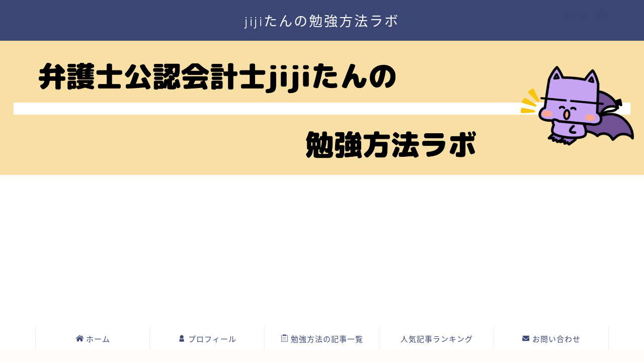

--- FILE ---
content_type: text/html; charset=UTF-8
request_url: https://jijijilijijiji2.com/ranking/
body_size: 13008
content:
<!DOCTYPE html>
<html lang="ja">
<head prefix="og: http://ogp.me/ns# fb: http://ogp.me/ns/fb# article: http://ogp.me/ns/article#">
<meta charset="utf-8">
<meta http-equiv="X-UA-Compatible" content="IE=edge">
<meta name="viewport" content="width=device-width, initial-scale=1">
<!-- ここからOGP -->
<meta property="og:type" content="blog">
<meta property="og:title" content="人気記事ランキング｜jijiたんの勉強方法ラボ"> 
<meta property="og:url" content="https://jijijilijijiji2.com/ranking/"> 
<meta property="og:description" content="すいませんこちら現在準備中です・・・"> 
<meta property="og:image" content="https://jijijilijijiji2.com/wp-content/themes/jin/img/noimg.png">
<meta property="og:site_name" content="jijiたんの勉強方法ラボ">
<meta property="fb:admins" content="">
<meta name="twitter:card" content="summary_large_image">
<meta name="twitter:site" content="@jijijilijijiji">
<!-- ここまでOGP --> 

<meta name="description" itemprop="description" content="すいませんこちら現在準備中です・・・" >

<title>人気記事ランキング｜jijiたんの勉強方法ラボ</title>
<link rel='dns-prefetch' href='//ajax.googleapis.com' />
<link rel='dns-prefetch' href='//cdnjs.cloudflare.com' />
<link rel='dns-prefetch' href='//use.fontawesome.com' />
<link rel='dns-prefetch' href='//s.w.org' />
<link rel="alternate" type="application/rss+xml" title="jijiたんの勉強方法ラボ &raquo; フィード" href="https://jijijilijijiji2.com/feed/" />
<link rel="alternate" type="application/rss+xml" title="jijiたんの勉強方法ラボ &raquo; コメントフィード" href="https://jijijilijijiji2.com/comments/feed/" />
		<script type="text/javascript">
			window._wpemojiSettings = {"baseUrl":"https:\/\/s.w.org\/images\/core\/emoji\/12.0.0-1\/72x72\/","ext":".png","svgUrl":"https:\/\/s.w.org\/images\/core\/emoji\/12.0.0-1\/svg\/","svgExt":".svg","source":{"concatemoji":"https:\/\/jijijilijijiji2.com\/wp-includes\/js\/wp-emoji-release.min.js?ver=5.4.18"}};
			/*! This file is auto-generated */
			!function(e,a,t){var n,r,o,i=a.createElement("canvas"),p=i.getContext&&i.getContext("2d");function s(e,t){var a=String.fromCharCode;p.clearRect(0,0,i.width,i.height),p.fillText(a.apply(this,e),0,0);e=i.toDataURL();return p.clearRect(0,0,i.width,i.height),p.fillText(a.apply(this,t),0,0),e===i.toDataURL()}function c(e){var t=a.createElement("script");t.src=e,t.defer=t.type="text/javascript",a.getElementsByTagName("head")[0].appendChild(t)}for(o=Array("flag","emoji"),t.supports={everything:!0,everythingExceptFlag:!0},r=0;r<o.length;r++)t.supports[o[r]]=function(e){if(!p||!p.fillText)return!1;switch(p.textBaseline="top",p.font="600 32px Arial",e){case"flag":return s([127987,65039,8205,9895,65039],[127987,65039,8203,9895,65039])?!1:!s([55356,56826,55356,56819],[55356,56826,8203,55356,56819])&&!s([55356,57332,56128,56423,56128,56418,56128,56421,56128,56430,56128,56423,56128,56447],[55356,57332,8203,56128,56423,8203,56128,56418,8203,56128,56421,8203,56128,56430,8203,56128,56423,8203,56128,56447]);case"emoji":return!s([55357,56424,55356,57342,8205,55358,56605,8205,55357,56424,55356,57340],[55357,56424,55356,57342,8203,55358,56605,8203,55357,56424,55356,57340])}return!1}(o[r]),t.supports.everything=t.supports.everything&&t.supports[o[r]],"flag"!==o[r]&&(t.supports.everythingExceptFlag=t.supports.everythingExceptFlag&&t.supports[o[r]]);t.supports.everythingExceptFlag=t.supports.everythingExceptFlag&&!t.supports.flag,t.DOMReady=!1,t.readyCallback=function(){t.DOMReady=!0},t.supports.everything||(n=function(){t.readyCallback()},a.addEventListener?(a.addEventListener("DOMContentLoaded",n,!1),e.addEventListener("load",n,!1)):(e.attachEvent("onload",n),a.attachEvent("onreadystatechange",function(){"complete"===a.readyState&&t.readyCallback()})),(n=t.source||{}).concatemoji?c(n.concatemoji):n.wpemoji&&n.twemoji&&(c(n.twemoji),c(n.wpemoji)))}(window,document,window._wpemojiSettings);
		</script>
		<style type="text/css">
img.wp-smiley,
img.emoji {
	display: inline !important;
	border: none !important;
	box-shadow: none !important;
	height: 1em !important;
	width: 1em !important;
	margin: 0 .07em !important;
	vertical-align: -0.1em !important;
	background: none !important;
	padding: 0 !important;
}
</style>
	<link rel='stylesheet' id='rtoc_style-css'  href='https://jijijilijijiji2.com/wp-content/plugins/rich-table-of-content/css/rtoc_style.css?ver=5.4.18' type='text/css' media='all' />
<link rel='stylesheet' id='wp-block-library-css'  href='https://jijijilijijiji2.com/wp-includes/css/dist/block-library/style.min.css?ver=5.4.18' type='text/css' media='all' />
<link rel='stylesheet' id='contact-form-7-css'  href='https://jijijilijijiji2.com/wp-content/plugins/contact-form-7/includes/css/styles.css?ver=5.1.7' type='text/css' media='all' />
<link rel='stylesheet' id='theme-style-css'  href='https://jijijilijijiji2.com/wp-content/themes/jin/style.css?ver=5.4.18' type='text/css' media='all' />
<link rel='stylesheet' id='fontawesome-style-css'  href='https://use.fontawesome.com/releases/v5.6.3/css/all.css?ver=5.4.18' type='text/css' media='all' />
<link rel='stylesheet' id='swiper-style-css'  href='https://cdnjs.cloudflare.com/ajax/libs/Swiper/4.0.7/css/swiper.min.css?ver=5.4.18' type='text/css' media='all' />
<link rel='https://api.w.org/' href='https://jijijilijijiji2.com/wp-json/' />
<link rel="canonical" href="https://jijijilijijiji2.com/ranking/" />
<link rel='shortlink' href='https://jijijilijijiji2.com/?p=68' />
<link rel="alternate" type="application/json+oembed" href="https://jijijilijijiji2.com/wp-json/oembed/1.0/embed?url=https%3A%2F%2Fjijijilijijiji2.com%2Franking%2F" />
<link rel="alternate" type="text/xml+oembed" href="https://jijijilijijiji2.com/wp-json/oembed/1.0/embed?url=https%3A%2F%2Fjijijilijijiji2.com%2Franking%2F&#038;format=xml" />
<meta name="generator" content="Site Kit by Google 1.8.1" />	<style type="text/css">
		#wrapper{
							background-color: #fffdf9;
				background-image: url();
					}
		.related-entry-headline-text span:before,
		#comment-title span:before,
		#reply-title span:before{
			background-color: #3b4675;
			border-color: #3b4675!important;
		}
		
		#breadcrumb:after,
		#page-top a{	
			background-color: #3b4675;
		}
				footer{
			background-color: #3b4675;
		}
		.footer-inner a,
		#copyright,
		#copyright-center{
			border-color: #fff!important;
			color: #fff!important;
		}
		#footer-widget-area
		{
			border-color: #fff!important;
		}
				.page-top-footer a{
			color: #3b4675!important;
		}
				#breadcrumb ul li,
		#breadcrumb ul li a{
			color: #3b4675!important;
		}
		
		body,
		a,
		a:link,
		a:visited,
		.my-profile,
		.widgettitle,
		.tabBtn-mag label{
			color: #686357;
		}
		a:hover{
			color: #ffcd44;
		}
						.widget_nav_menu ul > li > a:before,
		.widget_categories ul > li > a:before,
		.widget_pages ul > li > a:before,
		.widget_recent_entries ul > li > a:before,
		.widget_archive ul > li > a:before,
		.widget_archive form:after,
		.widget_categories form:after,
		.widget_nav_menu ul > li > ul.sub-menu > li > a:before,
		.widget_categories ul > li > .children > li > a:before,
		.widget_pages ul > li > .children > li > a:before,
		.widget_nav_menu ul > li > ul.sub-menu > li > ul.sub-menu li > a:before,
		.widget_categories ul > li > .children > li > .children li > a:before,
		.widget_pages ul > li > .children > li > .children li > a:before{
			color: #3b4675;
		}
		.widget_nav_menu ul .sub-menu .sub-menu li a:before{
			background-color: #686357!important;
		}
		footer .footer-widget,
		footer .footer-widget a,
		footer .footer-widget ul li,
		.footer-widget.widget_nav_menu ul > li > a:before,
		.footer-widget.widget_categories ul > li > a:before,
		.footer-widget.widget_recent_entries ul > li > a:before,
		.footer-widget.widget_pages ul > li > a:before,
		.footer-widget.widget_archive ul > li > a:before,
		footer .widget_tag_cloud .tagcloud a:before{
			color: #fff!important;
			border-color: #fff!important;
		}
		footer .footer-widget .widgettitle{
			color: #fff!important;
			border-color: #ffcd44!important;
		}
		footer .widget_nav_menu ul .children .children li a:before,
		footer .widget_categories ul .children .children li a:before,
		footer .widget_nav_menu ul .sub-menu .sub-menu li a:before{
			background-color: #fff!important;
		}
		#drawernav a:hover,
		.post-list-title,
		#prev-next p,
		#toc_container .toc_list li a{
			color: #686357!important;
		}
		
		#header-box{
			background-color: #3b4675;
		}
						@media (min-width: 768px) {
		#header-box .header-box10-bg:before,
		#header-box .header-box11-bg:before{
			border-radius: 2px;
		}
		}
										@media (min-width: 768px) {
			.top-image-meta{
				margin-top: calc(0px - 30px);
			}
		}
		@media (min-width: 1200px) {
			.top-image-meta{
				margin-top: calc(0px);
			}
		}
				.pickup-contents:before{
			background-color: #3b4675!important;
		}
		
		.main-image-text{
			color: #3b4675;
		}
		.main-image-text-sub{
			color: #686357;
		}
		
						#site-info{
			padding-top: 20px!important;
			padding-bottom: 20px!important;
		}
				
		#site-info span a{
			color: #ffffff!important;
		}
		
				#headmenu .headsns .line a svg{
			fill: #3b4675!important;
		}
		#headmenu .headsns a,
		#headmenu{
			color: #3b4675!important;
			border-color:#3b4675!important;
		}
						.profile-follow .line-sns a svg{
			fill: #3b4675!important;
		}
		.profile-follow .line-sns a:hover svg{
			fill: #ffcd44!important;
		}
		.profile-follow a{
			color: #3b4675!important;
			border-color:#3b4675!important;
		}
		.profile-follow a:hover,
		#headmenu .headsns a:hover{
			color:#ffcd44!important;
			border-color:#ffcd44!important;
		}
				.search-box:hover{
			color:#ffcd44!important;
			border-color:#ffcd44!important;
		}
				#header #headmenu .headsns .line a:hover svg{
			fill:#ffcd44!important;
		}
		.cps-icon-bar,
		#navtoggle:checked + .sp-menu-open .cps-icon-bar{
			background-color: #ffffff;
		}
		#nav-container{
			background-color: #ffffff;
		}
		.menu-box .menu-item svg{
			fill:#3b4675;
		}
		#drawernav ul.menu-box > li > a,
		#drawernav2 ul.menu-box > li > a,
		#drawernav3 ul.menu-box > li > a,
		#drawernav4 ul.menu-box > li > a,
		#drawernav5 ul.menu-box > li > a,
		#drawernav ul.menu-box > li.menu-item-has-children:after,
		#drawernav2 ul.menu-box > li.menu-item-has-children:after,
		#drawernav3 ul.menu-box > li.menu-item-has-children:after,
		#drawernav4 ul.menu-box > li.menu-item-has-children:after,
		#drawernav5 ul.menu-box > li.menu-item-has-children:after{
			color: #3b4675!important;
		}
		#drawernav ul.menu-box li a,
		#drawernav2 ul.menu-box li a,
		#drawernav3 ul.menu-box li a,
		#drawernav4 ul.menu-box li a,
		#drawernav5 ul.menu-box li a{
			font-size: 15px!important;
		}
		#drawernav3 ul.menu-box > li{
			color: #686357!important;
		}
		#drawernav4 .menu-box > .menu-item > a:after,
		#drawernav3 .menu-box > .menu-item > a:after,
		#drawernav .menu-box > .menu-item > a:after{
			background-color: #3b4675!important;
		}
		#drawernav2 .menu-box > .menu-item:hover,
		#drawernav5 .menu-box > .menu-item:hover{
			border-top-color: #3b4675!important;
		}
				.cps-info-bar a{
			background-color: #ffcd44!important;
		}
				@media (min-width: 768px) {
			.post-list-mag .post-list-item:not(:nth-child(2n)){
				margin-right: 2.6%;
			}
		}
				@media (min-width: 768px) {
			#tab-1:checked ~ .tabBtn-mag li [for="tab-1"]:after,
			#tab-2:checked ~ .tabBtn-mag li [for="tab-2"]:after,
			#tab-3:checked ~ .tabBtn-mag li [for="tab-3"]:after,
			#tab-4:checked ~ .tabBtn-mag li [for="tab-4"]:after{
				border-top-color: #3b4675!important;
			}
			.tabBtn-mag label{
				border-bottom-color: #3b4675!important;
			}
		}
		#tab-1:checked ~ .tabBtn-mag li [for="tab-1"],
		#tab-2:checked ~ .tabBtn-mag li [for="tab-2"],
		#tab-3:checked ~ .tabBtn-mag li [for="tab-3"],
		#tab-4:checked ~ .tabBtn-mag li [for="tab-4"],
		#prev-next a.next:after,
		#prev-next a.prev:after,
		.more-cat-button a:hover span:before{
			background-color: #3b4675!important;
		}
		

		.swiper-slide .post-list-cat,
		.post-list-mag .post-list-cat,
		.post-list-mag3col .post-list-cat,
		.post-list-mag-sp1col .post-list-cat,
		.swiper-pagination-bullet-active,
		.pickup-cat,
		.post-list .post-list-cat,
		#breadcrumb .bcHome a:hover span:before,
		.popular-item:nth-child(1) .pop-num,
		.popular-item:nth-child(2) .pop-num,
		.popular-item:nth-child(3) .pop-num{
			background-color: #ffcd44!important;
		}
		.sidebar-btn a,
		.profile-sns-menu{
			background-color: #ffcd44!important;
		}
		.sp-sns-menu a,
		.pickup-contents-box a:hover .pickup-title{
			border-color: #3b4675!important;
			color: #3b4675!important;
		}
				.pro-line svg{
			fill: #3b4675!important;
		}
		.cps-post-cat a,
		.meta-cat,
		.popular-cat{
			background-color: #ffcd44!important;
			border-color: #ffcd44!important;
		}
		.tagicon,
		.tag-box a,
		#toc_container .toc_list > li,
		#toc_container .toc_title{
			color: #3b4675!important;
		}
		.widget_tag_cloud a::before{
			color: #686357!important;
		}
		.tag-box a,
		#toc_container:before{
			border-color: #3b4675!important;
		}
		.cps-post-cat a:hover{
			color: #ffcd44!important;
		}
		.pagination li:not([class*="current"]) a:hover,
		.widget_tag_cloud a:hover{
			background-color: #3b4675!important;
		}
		.pagination li:not([class*="current"]) a:hover{
			opacity: 0.5!important;
		}
		.pagination li.current a{
			background-color: #3b4675!important;
			border-color: #3b4675!important;
		}
		.nextpage a:hover span {
			color: #3b4675!important;
			border-color: #3b4675!important;
		}
		.cta-content:before{
			background-color: #f4f3d7!important;
		}
		.cta-text,
		.info-title{
			color: #000000!important;
		}
		#footer-widget-area.footer_style1 .widgettitle{
			border-color: #ffcd44!important;
		}
		.sidebar_style1 .widgettitle,
		.sidebar_style5 .widgettitle{
			border-color: #3b4675!important;
		}
		.sidebar_style2 .widgettitle,
		.sidebar_style4 .widgettitle,
		.sidebar_style6 .widgettitle,
		#home-bottom-widget .widgettitle,
		#home-top-widget .widgettitle,
		#post-bottom-widget .widgettitle,
		#post-top-widget .widgettitle{
			background-color: #3b4675!important;
		}
		#home-bottom-widget .widget_search .search-box input[type="submit"],
		#home-top-widget .widget_search .search-box input[type="submit"],
		#post-bottom-widget .widget_search .search-box input[type="submit"],
		#post-top-widget .widget_search .search-box input[type="submit"]{
			background-color: #ffcd44!important;
		}
		
		.tn-logo-size{
			font-size: 200%!important;
		}
		@media (min-width: 768px) {
		.tn-logo-size img{
			width: calc(200%*2.2)!important;
		}
		}
		@media (min-width: 1200px) {
		.tn-logo-size img{
			width: 200%!important;
		}
		}
		.sp-logo-size{
			font-size: 120%!important;
		}
		.sp-logo-size img{
			width: 120%!important;
		}
				.cps-post-main ul > li:before,
		.cps-post-main ol > li:before{
			background-color: #ffcd44!important;
		}
		.profile-card .profile-title{
			background-color: #3b4675!important;
		}
		.profile-card{
			border-color: #3b4675!important;
		}
		.cps-post-main a{
			color:#61ad91;
		}
		.cps-post-main .marker{
			background: -webkit-linear-gradient( transparent 60%, #c8edf7 0% ) ;
			background: linear-gradient( transparent 60%, #c8edf7 0% ) ;
		}
		.cps-post-main .marker2{
			background: -webkit-linear-gradient( transparent 60%, #f4f122 0% ) ;
			background: linear-gradient( transparent 60%, #f4f122 0% ) ;
		}
		
		
		.simple-box1{
			border-color:#3b4675!important;
		}
		.simple-box2{
			border-color:#f2bf7d!important;
		}
		.simple-box3{
			border-color:#b5e28a!important;
		}
		.simple-box4{
			border-color:#7badd8!important;
		}
		.simple-box4:before{
			background-color: #7badd8;
		}
		.simple-box5{
			border-color:#e896c7!important;
		}
		.simple-box5:before{
			background-color: #e896c7;
		}
		.simple-box6{
			background-color:#fffdef!important;
		}
		.simple-box7{
			border-color:#def1f9!important;
		}
		.simple-box7:before{
			background-color:#def1f9!important;
		}
		.simple-box8{
			border-color:#96ddc1!important;
		}
		.simple-box8:before{
			background-color:#96ddc1!important;
		}
		.simple-box9:before{
			background-color:#e1c0e8!important;
		}
				.simple-box9:after{
			border-color:#e1c0e8 #e1c0e8 #fff #fff!important;
		}
				
		.kaisetsu-box1:before,
		.kaisetsu-box1-title{
			background-color:#ffb49e!important;
		}
		.kaisetsu-box2{
			border-color:#3b4675!important;
		}
		.kaisetsu-box2-title{
			background-color:#3b4675!important;
		}
		.kaisetsu-box4{
			border-color:#ea91a9!important;
		}
		.kaisetsu-box4-title{
			background-color:#ea91a9!important;
		}
		.kaisetsu-box5:before{
			background-color:#57b3ba!important;
		}
		.kaisetsu-box5-title{
			background-color:#57b3ba!important;
		}
		
		.concept-box1{
			border-color:#85db8f!important;
		}
		.concept-box1:after{
			background-color:#85db8f!important;
		}
		.concept-box1:before{
			content:"ポイント"!important;
			color:#85db8f!important;
		}
		.concept-box2{
			border-color:#f7cf6a!important;
		}
		.concept-box2:after{
			background-color:#f7cf6a!important;
		}
		.concept-box2:before{
			content:"注意点"!important;
			color:#f7cf6a!important;
		}
		.concept-box3{
			border-color:#86cee8!important;
		}
		.concept-box3:after{
			background-color:#86cee8!important;
		}
		.concept-box3:before{
			content:"良い例"!important;
			color:#86cee8!important;
		}
		.concept-box4{
			border-color:#ed8989!important;
		}
		.concept-box4:after{
			background-color:#ed8989!important;
		}
		.concept-box4:before{
			content:"悪い例"!important;
			color:#ed8989!important;
		}
		.concept-box5{
			border-color:#9e9e9e!important;
		}
		.concept-box5:after{
			background-color:#9e9e9e!important;
		}
		.concept-box5:before{
			content:"参考"!important;
			color:#9e9e9e!important;
		}
		.concept-box6{
			border-color:#8eaced!important;
		}
		.concept-box6:after{
			background-color:#8eaced!important;
		}
		.concept-box6:before{
			content:"メモ"!important;
			color:#8eaced!important;
		}
		
		.innerlink-box1,
		.blog-card{
			border-color:#ffcd44!important;
		}
		.innerlink-box1-title{
			background-color:#ffcd44!important;
			border-color:#ffcd44!important;
		}
		.innerlink-box1:before,
		.blog-card-hl-box{
			background-color:#ffcd44!important;
		}
				
		.jin-ac-box01-title::after{
			color: #3b4675;
		}
		
		.color-button01 a,
		.color-button01 a:hover,
		.color-button01:before{
			background-color: #3b4675!important;
		}
		.top-image-btn-color a,
		.top-image-btn-color a:hover,
		.top-image-btn-color:before{
			background-color: #ffcd44!important;
		}
		.color-button02 a,
		.color-button02 a:hover,
		.color-button02:before{
			background-color: #ffcd44!important;
		}
		
		.color-button01-big a,
		.color-button01-big a:hover,
		.color-button01-big:before{
			background-color: #ffcd44!important;
		}
		.color-button01-big a,
		.color-button01-big:before{
			border-radius: 50px!important;
		}
		.color-button01-big a{
			padding-top: 20px!important;
			padding-bottom: 20px!important;
		}
		
		.color-button02-big a,
		.color-button02-big a:hover,
		.color-button02-big:before{
			background-color: #495175!important;
		}
		.color-button02-big a,
		.color-button02-big:before{
			border-radius: 40px!important;
		}
		.color-button02-big a{
			padding-top: 20px!important;
			padding-bottom: 20px!important;
		}
				.color-button01-big{
			width: 75%!important;
		}
		.color-button02-big{
			width: 75%!important;
		}
				
		
					.top-image-btn-color:before,
			.color-button01:before,
			.color-button02:before,
			.color-button01-big:before,
			.color-button02-big:before{
				bottom: -1px;
				left: -1px;
				width: 100%;
				height: 100%;
				border-radius: 6px;
				box-shadow: 0px 1px 5px 0px rgba(0, 0, 0, 0.25);
				-webkit-transition: all .4s;
				transition: all .4s;
			}
			.top-image-btn-color a:hover,
			.color-button01 a:hover,
			.color-button02 a:hover,
			.color-button01-big a:hover,
			.color-button02-big a:hover{
				-webkit-transform: translateY(2px);
				transform: translateY(2px);
				-webkit-filter: brightness(0.95);
				 filter: brightness(0.95);
			}
			.top-image-btn-color:hover:before,
			.color-button01:hover:before,
			.color-button02:hover:before,
			.color-button01-big:hover:before,
			.color-button02-big:hover:before{
				-webkit-transform: translateY(2px);
				transform: translateY(2px);
				box-shadow: none!important;
			}
				
		.h2-style01 h2,
		.h2-style02 h2:before,
		.h2-style03 h2,
		.h2-style04 h2:before,
		.h2-style05 h2,
		.h2-style07 h2:before,
		.h2-style07 h2:after,
		.h3-style03 h3:before,
		.h3-style02 h3:before,
		.h3-style05 h3:before,
		.h3-style07 h3:before,
		.h2-style08 h2:after,
		.h2-style10 h2:before,
		.h2-style10 h2:after,
		.h3-style02 h3:after,
		.h4-style02 h4:before{
			background-color: #3b4675!important;
		}
		.h3-style01 h3,
		.h3-style04 h3,
		.h3-style05 h3,
		.h3-style06 h3,
		.h4-style01 h4,
		.h2-style02 h2,
		.h2-style08 h2,
		.h2-style08 h2:before,
		.h2-style09 h2,
		.h4-style03 h4{
			border-color: #3b4675!important;
		}
		.h2-style05 h2:before{
			border-top-color: #3b4675!important;
		}
		.h2-style06 h2:before,
		.sidebar_style3 .widgettitle:after{
			background-image: linear-gradient(
				-45deg,
				transparent 25%,
				#3b4675 25%,
				#3b4675 50%,
				transparent 50%,
				transparent 75%,
				#3b4675 75%,
				#3b4675			);
		}
				.jin-h2-icons.h2-style02 h2 .jic:before,
		.jin-h2-icons.h2-style04 h2 .jic:before,
		.jin-h2-icons.h2-style06 h2 .jic:before,
		.jin-h2-icons.h2-style07 h2 .jic:before,
		.jin-h2-icons.h2-style08 h2 .jic:before,
		.jin-h2-icons.h2-style09 h2 .jic:before,
		.jin-h2-icons.h2-style10 h2 .jic:before,
		.jin-h3-icons.h3-style01 h3 .jic:before,
		.jin-h3-icons.h3-style02 h3 .jic:before,
		.jin-h3-icons.h3-style03 h3 .jic:before,
		.jin-h3-icons.h3-style04 h3 .jic:before,
		.jin-h3-icons.h3-style05 h3 .jic:before,
		.jin-h3-icons.h3-style06 h3 .jic:before,
		.jin-h3-icons.h3-style07 h3 .jic:before,
		.jin-h4-icons.h4-style01 h4 .jic:before,
		.jin-h4-icons.h4-style02 h4 .jic:before,
		.jin-h4-icons.h4-style03 h4 .jic:before,
		.jin-h4-icons.h4-style04 h4 .jic:before{
			color:#3b4675;
		}
		
		@media all and (-ms-high-contrast:none){
			*::-ms-backdrop, .color-button01:before,
			.color-button02:before,
			.color-button01-big:before,
			.color-button02-big:before{
				background-color: #595857!important;
			}
		}
		
		.jin-lp-h2 h2,
		.jin-lp-h2 h2{
			background-color: transparent!important;
			border-color: transparent!important;
			color: #686357!important;
		}
		.jincolumn-h3style2{
			border-color:#3b4675!important;
		}
		.jinlph2-style1 h2:first-letter{
			color:#3b4675!important;
		}
		.jinlph2-style2 h2,
		.jinlph2-style3 h2{
			border-color:#3b4675!important;
		}
		.jin-photo-title .jin-fusen1-down,
		.jin-photo-title .jin-fusen1-even,
		.jin-photo-title .jin-fusen1-up{
			border-left-color:#3b4675;
		}
		.jin-photo-title .jin-fusen2,
		.jin-photo-title .jin-fusen3{
			background-color:#3b4675;
		}
		.jin-photo-title .jin-fusen2:before,
		.jin-photo-title .jin-fusen3:before {
			border-top-color: #3b4675;
		}
		
		
	</style>
<script async src="//pagead2.googlesyndication.com/pagead/js/adsbygoogle.js"></script> <script>
(adsbygoogle = window.adsbygoogle || []).push({
google_ad_client: "ca-pub-7413868635879779",
enable_page_level_ads: true,
tag_partner: "site_kit"
});
</script>
			<style type="text/css">
		/*<!--  -->*/
		.rtoc-mokuji-content{
			background-color: #ffffff;
		}
		.rtoc-mokuji-content.frame1{
			border: 1px solid #3b4675;
		}
		.rtoc-mokuji-content #rtoc-mokuji-title{
			color:#3b4675;
		}
		.rtoc-mokuji-content .rtoc-mokuji li > a{
			color: #333333;
		}
		.rtoc-mokuji-content .mokuji_ul.level-1 > .rtoc-item::before{
			background-color:#3b4675!important;
		}
		.rtoc-mokuji-content .mokuji_ul.level-2 > .rtoc-item::before{
			background-color:#3b4675!important;
		}
		.rtoc-mokuji-content.frame2::before,.rtoc-mokuji-content.frame3,.rtoc-mokuji-content.frame4,.rtoc-mokuji-content.frame5{
			border-color:#3b4675;
		}
		.rtoc-mokuji-content.frame5::before,.rtoc-mokuji-content.frame5::after{
			background-color:#3b4675;
		}
		.cls-1,.cls-2{
    		stroke:#3b4675;
    	}
    	.rtoc-mokuji-content .decimal_ol.level-2 > .rtoc-item::before,.rtoc-mokuji-content .mokuji_ol > .rtoc-item::before{
    		color: #3b4675;
    	}
    	.rtoc-mokuji-content .decimal_ol > .rtoc-item::after{
    		background-color: #3b4675;
    	}
    	.rtoc-mokuji-content .decimal_ol > .rtoc-item::before{
    		color: #3b4675;
    	}

    	/*６*/
    	#rtoc-mokuji-wrapper.addon6 #rtoc-mokuji-title span .cls-1,#rtoc-mokuji-wrapper.addon6 #rtoc-mokuji-title span .cls-2{
    		stroke: #3b4675!important;
    	}
    	#rtoc-mokuji-wrapper.addon6 .rtoc-mokuji.level-1 > .rtoc-item{
    		border-color: #3b4675;
    	}
    	#rtoc-mokuji-wrapper.addon6 .rtoc-mokuji.level-1 .rtoc-mokuji.level-2{
    		border-color: #3b4675    	}
    	/*7*/
    	#rtoc-mokuji-wrapper.addon7 .rtoc-mokuji.level-1 .rtoc-chapter .rtoc-chapter-text{
    		color: #3b4675;
    	}
    	#rtoc-mokuji-wrapper.addon7 .rtoc-mokuji.level-1 > .rtoc-item::before{
    		background-color: #3b4675!important;
    	}
    	#rtoc-mokuji-wrapper.addon7 .rtoc-mokuji.level-1 > .rtoc-item .rtoc-mokuji.level-2{
    		border-color: #3b4675;
    	}
    	#rtoc_return a::before{
    		background-image: url(https://jijijilijijiji2.com/wp-content/plugins/rich-table-of-content/include/../img/rtoc_return.png);
    	}

    	#rtoc_return a{
    		background-color: #3b4675!important;
    	}
    }
	</style>
	            <style type="text/css">
                .rtoc-mokuji-content #rtoc-mokuji-title{
                    color: #3b4675;
                }
                .rtoc-mokuji-content.frame2::before, .rtoc-mokuji-content.frame3, .rtoc-mokuji-content.frame4, .rtoc-mokuji-content.frame5{
                    border-color: #3b4675;
                }
                .rtoc-mokuji-content .decimal_ol > .rtoc-item::before,.rtoc-mokuji-content .decimal_ol.level-2 > .rtoc-item::before, .rtoc-mokuji-content .mokuji_ol > .rtoc-item::before{
                    color: #3b4675;
                }
                .rtoc-mokuji-content .decimal_ol > .rtoc-item::after,.rtoc-mokuji-content .decimal_ol > .rtoc-item::after,.rtoc-mokuji-content .mokuji_ul.level-1 > .rtoc-item::before,.rtoc-mokuji-content .mokuji_ul.level-2 > .rtoc-item::before{
                    background-color: #3b4675!important;
                }
            </style>
            <link rel="icon" href="https://jijijilijijiji2.com/wp-content/uploads/2020/04/cropped-00　小さいアイコン-32x32.png" sizes="32x32" />
<link rel="icon" href="https://jijijilijijiji2.com/wp-content/uploads/2020/04/cropped-00　小さいアイコン-192x192.png" sizes="192x192" />
<link rel="apple-touch-icon" href="https://jijijilijijiji2.com/wp-content/uploads/2020/04/cropped-00　小さいアイコン-180x180.png" />
<meta name="msapplication-TileImage" content="https://jijijilijijiji2.com/wp-content/uploads/2020/04/cropped-00　小さいアイコン-270x270.png" />
		<style type="text/css" id="wp-custom-css">
			.proflink a{
	display:block;
	text-align:center;
	padding:7px 10px;
	background:#aaa;/*カラーは変更*/
	width:50%;
	margin:0 auto;
	margin-top:20px;
	border-radius:20px;
	border:3px double #fff;
	font-size:0.65rem;
	color:#fff;
}
.proflink a:hover{
		opacity:0.75;
}
@media (max-width: 767px) {
	.proflink a{
		margin-bottom:10px;
	}
}		</style>
			
<!--カエレバCSS-->
<link href="https://jijijilijijiji2.com/wp-content/themes/jin/css/kaereba.css" rel="stylesheet" />
<!--アプリーチCSS-->

<!-- Global site tag (gtag.js) - Google Analytics -->
<script async src="https://www.googletagmanager.com/gtag/js?id=UA-57562490-2"></script>
<script>
  window.dataLayer = window.dataLayer || [];
  function gtag(){dataLayer.push(arguments);}
  gtag('js', new Date());

  gtag('config', 'UA-57562490-2');
</script>

<script data-ad-client="ca-pub-7413868635879779" async src="https://pagead2.googlesyndication.com/pagead/js/adsbygoogle.js"></script>
</head>
<body class="page-template-default page page-id-68" id="nts-style">
<div id="wrapper">

		
	<div id="scroll-content" class="animate">
	
		<!--ヘッダー-->

					<div id="header-box" class="tn_on header-box animate">
	<div id="header" class="header-type2 header animate">
		
		<div id="site-info" class="ef">
												<span class="tn-logo-size"><a href='https://jijijilijijiji2.com/' title='jijiたんの勉強方法ラボ' rel='home'>jijiたんの勉強方法ラボ</a></span>
									</div>

	
				<div id="headmenu">
			<span class="headsns tn_sns_on">
									<span class="twitter"><a href="https://twitter.com/jijijilijijiji"><i class="jic-type jin-ifont-twitter" aria-hidden="true"></i></a></span>
																	<span class="instagram">
					<a href="
https://www.instagram.com/jijijilijijiji_inst/"><i class="jic-type jin-ifont-instagram" aria-hidden="true"></i></a>
					</span>
									
									

			</span>
			<span class="headsearch tn_search_on">
				<form class="search-box" role="search" method="get" id="searchform" action="https://jijijilijijiji2.com/">
	<input type="search" placeholder="" class="text search-text" value="" name="s" id="s">
	<input type="submit" id="searchsubmit" value="&#xe931;">
</form>
			</span>
		</div>
		
	</div>
	
		
</div>

	

	
	<!--ヘッダー画像-->
										<div id="main-image" class="main-image animate">
				
										<img src="https://jijijilijijiji2.com/wp-content/uploads/2020/04/公認会計士jijiが教える-2.png" />
			
		<div class="top-image-meta">
											</div>
				
</div>							<!--ヘッダー画像-->

	
	<!--グローバルナビゲーション layout1-->
				<div id="nav-container" class="header-style5-animate animate">
			<div id="drawernav2" class="ef">
				<nav class="fixed-content"><ul class="menu-box"><li class="menu-item menu-item-type-custom menu-item-object-custom menu-item-home menu-item-8"><a href="https://jijijilijijiji2.com"><span><i class="jic jin-ifont-home \e917" aria-hidden="true"></i></span>ホーム</a></li>
<li class="menu-item menu-item-type-custom menu-item-object-custom menu-item-9"><a href="https://jijijilijijiji2.com/profile/"><span><i class="jic jin-ifont-account \e900" aria-hidden="true"></i></span>プロフィール</a></li>
<li class="menu-item menu-item-type-custom menu-item-object-custom menu-item-10"><a href="https://jijijilijijiji2.com/kiji-ichiran/"><span><i class="jic jin-ifont-clipboard \e90c" aria-hidden="true"></i></span>勉強方法の記事一覧</a></li>
<li class="menu-item menu-item-type-custom menu-item-object-custom current-menu-item menu-item-11"><a href="https://jijijilijijiji2.com/ranking/" aria-current="page">人気記事ランキング</a></li>
<li class="menu-item menu-item-type-custom menu-item-object-custom menu-item-13"><a href="https://jijijilijijiji2.com/otoiawase/"><span><i class="jic jin-ifont-mail \e91c" aria-hidden="true"></i></span>お問い合わせ</a></li>
</ul></nav>			</div>
		</div>
				<!--グローバルナビゲーション layout1-->
		
		<!--ヘッダー-->

		<div class="clearfix"></div>

			
														
		
	<div id="contents">

		<!--メインコンテンツ-->
		<main id="main-contents" class="main-contents article_style1 animate" itemprop="mainContentOfPage">
			
						
			<section class="cps-post-box hentry">
									<article class="cps-post">
						<header class="cps-post-header">
							<h1 class="cps-post-title entry-title" itemprop="headline">人気記事ランキング</h1>
							<div class="cps-post-meta vcard">
								<span class="writer fn" itemprop="author" itemscope itemtype="https://schema.org/Person"><span itemprop="name">jijijilijijiji</span></span>
								<span class="cps-post-date"><time class="published updated" datetime="2020-04-12T15:42:19+09:00"></time></span>
							</div>
						</header>
													<div class="cps-post-thumb" itemscope itemtype="https://schema.org/ImageObject">
															</div>
																											<div class="share-top sns-design-type01">
	<div class="sns-top">
		<ol>
			<!--ツイートボタン-->
							<li class="twitter"><a href="https://twitter.com/intent/tweet?url=https%3A%2F%2Fjijijilijijiji2.com%2Franking%2F&text=%E4%BA%BA%E6%B0%97%E8%A8%98%E4%BA%8B%E3%83%A9%E3%83%B3%E3%82%AD%E3%83%B3%E3%82%B0 - jijiたんの勉強方法ラボ&via=jijijilijijiji&tw_p=tweetbutton"><i class="jic jin-ifont-twitter"></i></a>
				</li>
						<!--Facebookボタン-->
							<li class="facebook">
				<a href="https://www.facebook.com/sharer.php?src=bm&u=https%3A%2F%2Fjijijilijijiji2.com%2Franking%2F&t=%E4%BA%BA%E6%B0%97%E8%A8%98%E4%BA%8B%E3%83%A9%E3%83%B3%E3%82%AD%E3%83%B3%E3%82%B0 - jijiたんの勉強方法ラボ" onclick="javascript:window.open(this.href, '', 'menubar=no,toolbar=no,resizable=yes,scrollbars=yes,height=300,width=600');return false;"><i class="jic jin-ifont-facebook-t" aria-hidden="true"></i></a>
				</li>
						<!--はてブボタン-->
							<li class="hatebu">
				<a href="https://b.hatena.ne.jp/add?mode=confirm&url=https%3A%2F%2Fjijijilijijiji2.com%2Franking%2F" onclick="javascript:window.open(this.href, '', 'menubar=no,toolbar=no,resizable=yes,scrollbars=yes,height=400,width=510');return false;" ><i class="font-hatena"></i></a>
				</li>
						<!--Poketボタン-->
							<li class="pocket">
				<a href="https://getpocket.com/edit?url=https%3A%2F%2Fjijijilijijiji2.com%2Franking%2F&title=%E4%BA%BA%E6%B0%97%E8%A8%98%E4%BA%8B%E3%83%A9%E3%83%B3%E3%82%AD%E3%83%B3%E3%82%B0 - jijiたんの勉強方法ラボ"><i class="jic jin-ifont-pocket" aria-hidden="true"></i></a>
				</li>
							<li class="line">
				<a href="https://line.me/R/msg/text/?https%3A%2F%2Fjijijilijijiji2.com%2Franking%2F"><i class="jic jin-ifont-line" aria-hidden="true"></i></a>
				</li>
		</ol>
	</div>
</div>
<div class="clearfix"></div>
																			
						<div class="cps-post-main-box">
							<div class="cps-post-main    h2-style08 h3-style02 h4-style01 entry-content l-size l-size-sp" itemprop="articleBody">
								
								<div class="clearfix"></div>
	
								<p>すいませんこちら現在準備中です・・・</p>
								
																
								<div class="clearfix"></div>
<div class="adarea-box">
	</div>

																	<div class="share sns-design-type01">
	<div class="sns">
		<ol>
			<!--ツイートボタン-->
							<li class="twitter"><a href="https://twitter.com/intent/tweet?url=https%3A%2F%2Fjijijilijijiji2.com%2Franking%2F&text=%E4%BA%BA%E6%B0%97%E8%A8%98%E4%BA%8B%E3%83%A9%E3%83%B3%E3%82%AD%E3%83%B3%E3%82%B0 - jijiたんの勉強方法ラボ&via=jijijilijijiji&tw_p=tweetbutton"><i class="jic jin-ifont-twitter"></i></a>
				</li>
						<!--Facebookボタン-->
							<li class="facebook">
				<a href="https://www.facebook.com/sharer.php?src=bm&u=https%3A%2F%2Fjijijilijijiji2.com%2Franking%2F&t=%E4%BA%BA%E6%B0%97%E8%A8%98%E4%BA%8B%E3%83%A9%E3%83%B3%E3%82%AD%E3%83%B3%E3%82%B0 - jijiたんの勉強方法ラボ" onclick="javascript:window.open(this.href, '', 'menubar=no,toolbar=no,resizable=yes,scrollbars=yes,height=300,width=600');return false;"><i class="jic jin-ifont-facebook-t" aria-hidden="true"></i></a>
				</li>
						<!--はてブボタン-->
							<li class="hatebu">
				<a href="https://b.hatena.ne.jp/add?mode=confirm&url=https%3A%2F%2Fjijijilijijiji2.com%2Franking%2F" onclick="javascript:window.open(this.href, '', 'menubar=no,toolbar=no,resizable=yes,scrollbars=yes,height=400,width=510');return false;" ><i class="font-hatena"></i></a>
				</li>
						<!--Poketボタン-->
							<li class="pocket">
				<a href="https://getpocket.com/edit?url=https%3A%2F%2Fjijijilijijiji2.com%2Franking%2F&title=%E4%BA%BA%E6%B0%97%E8%A8%98%E4%BA%8B%E3%83%A9%E3%83%B3%E3%82%AD%E3%83%B3%E3%82%B0 - jijiたんの勉強方法ラボ"><i class="jic jin-ifont-pocket" aria-hidden="true"></i></a>
				</li>
							<li class="line">
				<a href="https://line.me/R/msg/text/?https%3A%2F%2Fjijijilijijiji2.com%2Franking%2F"><i class="jic jin-ifont-line" aria-hidden="true"></i></a>
				</li>
		</ol>
	</div>
</div>

								
																
								
							</div>
						</div>
					</article>
								    		</section>
			
			

<div id="comment-box">
		
	</div>
			
												
						
		</main>

		<!--サイドバー-->
<div id="sidebar" class="sideber sidebar_style5 animate" role="complementary" itemscope itemtype="https://schema.org/WPSideBar">
		
	<div id="search-2" class="widget widget_search"><form class="search-box" role="search" method="get" id="searchform" action="https://jijijilijijiji2.com/">
	<input type="search" placeholder="" class="text search-text" value="" name="s" id="s">
	<input type="submit" id="searchsubmit" value="&#xe931;">
</form>
</div><div id="widget-profile-3" class="widget widget-profile">		<div class="my-profile">
			<div class="myjob">弁護士・公認会計士・CPA会計学院講師</div>
			<div class="myname">弁護士公認会計士jijiたん</div>
			<div class="my-profile-thumb">		
				<a href="https://jijijilijijiji2.com/profile/"><img src="https://jijijilijijiji2.com/wp-content/uploads/2020/04/14　絶対うかる-150x150.png" /></a>
			</div>
			<div class="myintro">大学3年時公認会計士試験一発合格→2014年司法試験予備試験一発合格→2016年司法試験合格。
「勉強方法を変えれば人生が変わる！」をモットーに、私が体験・学習した勉強方法を発信しています。</div>
						<div class="profile-sns-menu">
				<div class="profile-sns-menu-title ef">＼ Follow me ／</div>
				<ul>
										<li class="pro-tw"><a href="https://twitter.com/jijijilijijiji" target="_blank"><i class="jic-type jin-ifont-twitter"></i></a></li>
																				<li class="pro-insta"><a href="
https://www.instagram.com/jijijilijijiji_inst/" target="_blank"><i class="jic-type jin-ifont-instagram" aria-hidden="true"></i></a></li>
																								</ul>
			</div>
			<style type="text/css">
				.my-profile{
										padding-bottom: 85px;
									}
			</style>
					</div>
		</div><div id="text-5" class="widget widget_text"><div class="widgettitle ef">CPA会計学院</div>			<div class="textwidget"><p>私が講師（担当：企業法）を務めるCPA会計学院は以下から<span class="c-red">無料資料請求</span>が可能です。公認会計士試験予備校で現在合格者数No.1予備校ですので、安心度が全然違います。</p>
<div class="t-aligncenter">↓↓↓</div>
<p><a href="https://t.felmat.net/fmcl?ak=R6991A.1.0110936W.X79779Q" target="_blank" rel="nofollow noopener noreferrer"><img src="https://t.felmat.net/fmimg/R6991A.0110936W.X79779Q" alt="" width="320" height="50" border="0" /></a></p>
</div>
		</div>		<div id="recent-posts-2" class="widget widget_recent_entries">		<div class="widgettitle ef">最近の投稿</div>		<ul>
											<li>
					<a href="https://jijijilijijiji2.com/tanmon/">【企業法】短答対策問題集の使い方【CPA】</a>
									</li>
											<li>
					<a href="https://jijijilijijiji2.com/kaisyahou-joubun/">【会社法】論文式試験の「骨」となる最重要条文一覧【ブクマ推奨】</a>
									</li>
											<li>
					<a href="https://jijijilijijiji2.com/text-mokuteki/">【インプット】テキストは目的意識をもって読む【10選】</a>
									</li>
											<li>
					<a href="https://jijijilijijiji2.com/keisan-timeattack/">【重要】計算科目はタイムアタックで時間足りない対策を【公認会計士試験】</a>
									</li>
											<li>
					<a href="https://jijijilijijiji2.com/kioku-song/">【記憶法】暗記したいところは歌にして覚える【動画あり】</a>
									</li>
					</ul>
		</div><div id="categories-4" class="widget widget_categories"><div class="widgettitle ef">カテゴリー</div>		<ul>
				<li class="cat-item cat-item-4"><a href="https://jijijilijijiji2.com/category/1-how-to-study/">1.勉強方法 <span class="count">132</span></a>
<ul class='children'>
	<li class="cat-item cat-item-9"><a href="https://jijijilijijiji2.com/category/1-how-to-study/1-1kyoutsu/">1.1 共通 <span class="count">102</span></a>
</li>
	<li class="cat-item cat-item-8"><a href="https://jijijilijijiji2.com/category/1-how-to-study/1-2-shihou-yobi/">1.2 司法試験・予備試験 <span class="count">21</span></a>
</li>
	<li class="cat-item cat-item-13"><a href="https://jijijilijijiji2.com/category/1-how-to-study/1-3-kaikeishi/">1.3 公認会計士試験 <span class="count">7</span></a>
</li>
</ul>
</li>
	<li class="cat-item cat-item-168"><a href="https://jijijilijijiji2.com/category/2-kouzasyoseki/">2.講座、書籍、note情報 <span class="count">6</span></a>
</li>
	<li class="cat-item cat-item-12"><a href="https://jijijilijijiji2.com/category/3-notice/">3. お知らせ <span class="count">3</span></a>
</li>
	<li class="cat-item cat-item-200"><a href="https://jijijilijijiji2.com/category/result/">4.PV数など月次報告 <span class="count">2</span></a>
</li>
		</ul>
			</div><div id="widget-popular-3" class="widget widget-popular"><div class="widgettitle ef">人気記事ランキング</div>		<div id="new-entry-box">
				<ul>
												   				   										<li class="new-entry-item popular-item">
						<a href="https://jijijilijijiji2.com/index/" rel="bookmark">
							<div class="new-entry" itemprop="image" itemscope itemtype="https://schema.org/ImageObject">
								<figure class="eyecatch">
																			<img src="https://jijijilijijiji2.com/wp-content/uploads/2020/07/200712　インデックス-320x180.png" class="attachment-cps_thumbnails size-cps_thumbnails wp-post-image" alt="" srcset="https://jijijilijijiji2.com/wp-content/uploads/2020/07/200712　インデックス-320x180.png 320w, https://jijijilijijiji2.com/wp-content/uploads/2020/07/200712　インデックス-640x360.png 640w" sizes="(max-width: 320px) 100vw, 320px" />										<meta itemprop="url" content="https://jijijilijijiji2.com/wp-content/uploads/2020/07/200712　インデックス-640x360.png">
										<meta itemprop="width" content="640">
										<meta itemprop="height" content="360">
																	</figure>
								<span class="pop-num ef">1</span>
							</div>
							<div class="new-entry-item-meta">
								<h3 class="new-entry-item-title" itemprop="headline">【文房具】インデックスの使い方【実物画像あり】</h3>
							</div>
																				</a>
					</li>
					   										<li class="new-entry-item popular-item">
						<a href="https://jijijilijijiji2.com/dansai/" rel="bookmark">
							<div class="new-entry" itemprop="image" itemscope itemtype="https://schema.org/ImageObject">
								<figure class="eyecatch">
																			<img src="https://jijijilijijiji2.com/wp-content/uploads/2020/04/200420　テキスト断裁-320x180.png" class="attachment-cps_thumbnails size-cps_thumbnails wp-post-image" alt="" srcset="https://jijijilijijiji2.com/wp-content/uploads/2020/04/200420　テキスト断裁-320x180.png 320w, https://jijijilijijiji2.com/wp-content/uploads/2020/04/200420　テキスト断裁-640x360.png 640w" sizes="(max-width: 320px) 100vw, 320px" />										<meta itemprop="url" content="https://jijijilijijiji2.com/wp-content/uploads/2020/04/200420　テキスト断裁-640x360.png">
										<meta itemprop="width" content="640">
										<meta itemprop="height" content="360">
																	</figure>
								<span class="pop-num ef">2</span>
							</div>
							<div class="new-entry-item-meta">
								<h3 class="new-entry-item-title" itemprop="headline">【重要】テキストを断裁して勉強を効率化する</h3>
							</div>
																				</a>
					</li>
					   										<li class="new-entry-item popular-item">
						<a href="https://jijijilijijiji2.com/kiji-ichiran/" rel="bookmark">
							<div class="new-entry" itemprop="image" itemscope itemtype="https://schema.org/ImageObject">
								<figure class="eyecatch">
																			<img src="https://jijijilijijiji2.com/wp-content/uploads/2020/05/200502　記事一覧-320x180.png" class="attachment-cps_thumbnails size-cps_thumbnails wp-post-image" alt="" srcset="https://jijijilijijiji2.com/wp-content/uploads/2020/05/200502　記事一覧-320x180.png 320w, https://jijijilijijiji2.com/wp-content/uploads/2020/05/200502　記事一覧-640x360.png 640w" sizes="(max-width: 320px) 100vw, 320px" />										<meta itemprop="url" content="https://jijijilijijiji2.com/wp-content/uploads/2020/05/200502　記事一覧-640x360.png">
										<meta itemprop="width" content="640">
										<meta itemprop="height" content="360">
																	</figure>
								<span class="pop-num ef">3</span>
							</div>
							<div class="new-entry-item-meta">
								<h3 class="new-entry-item-title" itemprop="headline">勉強記事一覧</h3>
							</div>
																				</a>
					</li>
					   										<li class="new-entry-item popular-item">
						<a href="https://jijijilijijiji2.com/memory-tree/" rel="bookmark">
							<div class="new-entry" itemprop="image" itemscope itemtype="https://schema.org/ImageObject">
								<figure class="eyecatch">
																			<img src="https://jijijilijijiji2.com/wp-content/uploads/2020/05/200531　メモリーツリー-320x180.png" class="attachment-cps_thumbnails size-cps_thumbnails wp-post-image" alt="" srcset="https://jijijilijijiji2.com/wp-content/uploads/2020/05/200531　メモリーツリー-320x180.png 320w, https://jijijilijijiji2.com/wp-content/uploads/2020/05/200531　メモリーツリー-640x360.png 640w" sizes="(max-width: 320px) 100vw, 320px" />										<meta itemprop="url" content="https://jijijilijijiji2.com/wp-content/uploads/2020/05/200531　メモリーツリー-640x360.png">
										<meta itemprop="width" content="640">
										<meta itemprop="height" content="360">
																	</figure>
								<span class="pop-num ef">4</span>
							</div>
							<div class="new-entry-item-meta">
								<h3 class="new-entry-item-title" itemprop="headline">【おすすめ】メモリーツリーの作り方、使い方を完全解説【写真あり】</h3>
							</div>
																				</a>
					</li>
					   										<li class="new-entry-item popular-item">
						<a href="https://jijijilijijiji2.com/shikaku-ranking2020/" rel="bookmark">
							<div class="new-entry" itemprop="image" itemscope itemtype="https://schema.org/ImageObject">
								<figure class="eyecatch">
																			<img src="https://jijijilijijiji2.com/wp-content/uploads/2020/08/210510　資格ランキング-320x180.png" class="attachment-cps_thumbnails size-cps_thumbnails wp-post-image" alt="" srcset="https://jijijilijijiji2.com/wp-content/uploads/2020/08/210510　資格ランキング-320x180.png 320w, https://jijijilijijiji2.com/wp-content/uploads/2020/08/210510　資格ランキング-640x360.png 640w" sizes="(max-width: 320px) 100vw, 320px" />										<meta itemprop="url" content="https://jijijilijijiji2.com/wp-content/uploads/2020/08/210510　資格ランキング-640x360.png">
										<meta itemprop="width" content="640">
										<meta itemprop="height" content="360">
																	</figure>
								<span class="pop-num ef">5</span>
							</div>
							<div class="new-entry-item-meta">
								<h3 class="new-entry-item-title" itemprop="headline">【2021年】資格難易度ランキング【全て合格した私の実体験を元に】</h3>
							</div>
																				</a>
					</li>
					   										<li class="new-entry-item popular-item">
						<a href="https://jijijilijijiji2.com/kaisyahou-joubun/" rel="bookmark">
							<div class="new-entry" itemprop="image" itemscope itemtype="https://schema.org/ImageObject">
								<figure class="eyecatch">
																			<img src="https://jijijilijijiji2.com/wp-content/uploads/2023/07/230723　会社法最重要条文-3-320x180.png" class="attachment-cps_thumbnails size-cps_thumbnails wp-post-image" alt="" srcset="https://jijijilijijiji2.com/wp-content/uploads/2023/07/230723　会社法最重要条文-3-320x180.png 320w, https://jijijilijijiji2.com/wp-content/uploads/2023/07/230723　会社法最重要条文-3-640x360.png 640w" sizes="(max-width: 320px) 100vw, 320px" />										<meta itemprop="url" content="https://jijijilijijiji2.com/wp-content/uploads/2023/07/230723　会社法最重要条文-3-640x360.png">
										<meta itemprop="width" content="640">
										<meta itemprop="height" content="360">
																	</figure>
								<span class="pop-num ef">6</span>
							</div>
							<div class="new-entry-item-meta">
								<h3 class="new-entry-item-title" itemprop="headline">【会社法】論文式試験の「骨」となる最重要条文一覧【ブクマ推奨】</h3>
							</div>
																				</a>
					</li>
					   										<li class="new-entry-item popular-item">
						<a href="https://jijijilijijiji2.com/profile/" rel="bookmark">
							<div class="new-entry" itemprop="image" itemscope itemtype="https://schema.org/ImageObject">
								<figure class="eyecatch">
																			<img src="https://jijijilijijiji2.com/wp-content/uploads/2020/05/200502　プロフィール-1-320x180.png" class="attachment-cps_thumbnails size-cps_thumbnails wp-post-image" alt="" srcset="https://jijijilijijiji2.com/wp-content/uploads/2020/05/200502　プロフィール-1-320x180.png 320w, https://jijijilijijiji2.com/wp-content/uploads/2020/05/200502　プロフィール-1-640x360.png 640w" sizes="(max-width: 320px) 100vw, 320px" />										<meta itemprop="url" content="https://jijijilijijiji2.com/wp-content/uploads/2020/05/200502　プロフィール-1-640x360.png">
										<meta itemprop="width" content="640">
										<meta itemprop="height" content="360">
																	</figure>
								<span class="pop-num ef">7</span>
							</div>
							<div class="new-entry-item-meta">
								<h3 class="new-entry-item-title" itemprop="headline">プロフィール</h3>
							</div>
																				</a>
					</li>
					   										<li class="new-entry-item popular-item">
						<a href="https://jijijilijijiji2.com/17h/" rel="bookmark">
							<div class="new-entry" itemprop="image" itemscope itemtype="https://schema.org/ImageObject">
								<figure class="eyecatch">
																			<img src="https://jijijilijijiji2.com/wp-content/uploads/2020/09/200905　17時間-1-320x180.png" class="attachment-cps_thumbnails size-cps_thumbnails wp-post-image" alt="" srcset="https://jijijilijijiji2.com/wp-content/uploads/2020/09/200905　17時間-1-320x180.png 320w, https://jijijilijijiji2.com/wp-content/uploads/2020/09/200905　17時間-1-640x360.png 640w" sizes="(max-width: 320px) 100vw, 320px" />										<meta itemprop="url" content="https://jijijilijijiji2.com/wp-content/uploads/2020/09/200905　17時間-1-640x360.png">
										<meta itemprop="width" content="640">
										<meta itemprop="height" content="360">
																	</figure>
								<span class="pop-num ef">8</span>
							</div>
							<div class="new-entry-item-meta">
								<h3 class="new-entry-item-title" itemprop="headline">【勉強時間】一日17時間勉強するときの8つのコツ【読み方注意】</h3>
							</div>
																				</a>
					</li>
					   										<li class="new-entry-item popular-item">
						<a href="https://jijijilijijiji2.com/bunpai-kanou/" rel="bookmark">
							<div class="new-entry" itemprop="image" itemscope itemtype="https://schema.org/ImageObject">
								<figure class="eyecatch">
																			<img src="https://jijijilijijiji2.com/wp-content/uploads/2020/07/200728　分配可能額1-320x180.png" class="attachment-cps_thumbnails size-cps_thumbnails wp-post-image" alt="" srcset="https://jijijilijijiji2.com/wp-content/uploads/2020/07/200728　分配可能額1-320x180.png 320w, https://jijijilijijiji2.com/wp-content/uploads/2020/07/200728　分配可能額1-640x360.png 640w" sizes="(max-width: 320px) 100vw, 320px" />										<meta itemprop="url" content="https://jijijilijijiji2.com/wp-content/uploads/2020/07/200728　分配可能額1-640x360.png">
										<meta itemprop="width" content="640">
										<meta itemprop="height" content="360">
																	</figure>
								<span class="pop-num ef">9</span>
							</div>
							<div class="new-entry-item-meta">
								<h3 class="new-entry-item-title" itemprop="headline">【会社法】1分で分かる分配可能額</h3>
							</div>
																				</a>
					</li>
					   										<li class="new-entry-item popular-item">
						<a href="https://jijijilijijiji2.com/marker-text/" rel="bookmark">
							<div class="new-entry" itemprop="image" itemscope itemtype="https://schema.org/ImageObject">
								<figure class="eyecatch">
																			<img src="https://jijijilijijiji2.com/wp-content/uploads/2020/06/200603　マーカー-320x180.png" class="attachment-cps_thumbnails size-cps_thumbnails wp-post-image" alt="" srcset="https://jijijilijijiji2.com/wp-content/uploads/2020/06/200603　マーカー-320x180.png 320w, https://jijijilijijiji2.com/wp-content/uploads/2020/06/200603　マーカー-640x360.png 640w" sizes="(max-width: 320px) 100vw, 320px" />										<meta itemprop="url" content="https://jijijilijijiji2.com/wp-content/uploads/2020/06/200603　マーカー-640x360.png">
										<meta itemprop="width" content="640">
										<meta itemprop="height" content="360">
																	</figure>
								<span class="pop-num ef">10</span>
							</div>
							<div class="new-entry-item-meta">
								<h3 class="new-entry-item-title" itemprop="headline">【文房具】テキストのマーカーの引き方を工夫して勉強効率を上げる【画像あり】</h3>
							</div>
																				</a>
					</li>
														</ul>
			</div>
		</div><div id="custom_html-3" class="widget_text widget widget_custom_html"><div class="widgettitle ef">Twitter</div><div class="textwidget custom-html-widget"><a class="twitter-timeline" data-height="1500" href="https://twitter.com/jijijilijijiji?ref_src=twsrc%5Etfw">Tweets by jijijilijijiji</a> <script async src="https://platform.twitter.com/widgets.js" charset="utf-8"></script></div></div>	
			<div id="widget-tracking">
	<div id="archives-2" class="widget widget_archive"><div class="widgettitle ef">アーカイブ</div>		<ul>
				<li><a href='https://jijijilijijiji2.com/2024/04/'>2024年4月 <span class="count">1</span></a></li>
	<li><a href='https://jijijilijijiji2.com/2023/07/'>2023年7月 <span class="count">1</span></a></li>
	<li><a href='https://jijijilijijiji2.com/2022/10/'>2022年10月 <span class="count">6</span></a></li>
	<li><a href='https://jijijilijijiji2.com/2020/12/'>2020年12月 <span class="count">1</span></a></li>
	<li><a href='https://jijijilijijiji2.com/2020/11/'>2020年11月 <span class="count">1</span></a></li>
	<li><a href='https://jijijilijijiji2.com/2020/10/'>2020年10月 <span class="count">5</span></a></li>
	<li><a href='https://jijijilijijiji2.com/2020/09/'>2020年9月 <span class="count">14</span></a></li>
	<li><a href='https://jijijilijijiji2.com/2020/08/'>2020年8月 <span class="count">24</span></a></li>
	<li><a href='https://jijijilijijiji2.com/2020/07/'>2020年7月 <span class="count">24</span></a></li>
	<li><a href='https://jijijilijijiji2.com/2020/06/'>2020年6月 <span class="count">26</span></a></li>
	<li><a href='https://jijijilijijiji2.com/2020/05/'>2020年5月 <span class="count">24</span></a></li>
	<li><a href='https://jijijilijijiji2.com/2020/04/'>2020年4月 <span class="count">16</span></a></li>
		</ul>
			</div><div id="meta-2" class="widget widget_meta"><div class="widgettitle ef">メタ情報</div>			<ul>
						<li><a href="https://jijijilijijiji2.com/wp-login.php">ログイン</a></li>
			<li><a href="https://jijijilijijiji2.com/feed/">投稿フィード</a></li>
			<li><a href="https://jijijilijijiji2.com/comments/feed/">コメントフィード</a></li>
			<li><a href="https://ja.wordpress.org/">WordPress.org</a></li>			</ul>
			</div>	</div>
		</div>
	</div>
	<div class="clearfix"></div>
	<!--フッター-->
			<!-- breadcrumb -->
<div id="breadcrumb" class="footer_type1">
	<ul itemscope itemtype="https://schema.org/BreadcrumbList">
		
		<div class="page-top-footer"><a class="totop"><i class="jic jin-ifont-arrow-top"></i></a></div>
		
		<li itemprop="itemListElement" itemscope itemtype="https://schema.org/ListItem">
			<a href="https://jijijilijijiji2.com/" itemid="https://jijijilijijiji2.com/" itemscope itemtype="https://schema.org/Thing" itemprop="item">
				<i class="jic jin-ifont-home space-i" aria-hidden="true"></i><span itemprop="name">HOME</span>
			</a>
			<meta itemprop="position" content="1">
		</li>
		
				
				<li itemprop="itemListElement" itemscope itemtype="https://schema.org/ListItem">
			<i class="jic jin-ifont-arrow space" aria-hidden="true"></i>
			<a href="#" itemid="" itemscope itemtype="https://schema.org/Thing" itemprop="item">
				<span itemprop="name">人気記事ランキング</span>
			</a>
			<meta itemprop="position" content="2">		</li>
			</ul>
</div>
<!--breadcrumb-->			<footer role="contentinfo" itemscope itemtype="https://schema.org/WPFooter">
	
		<!--ここからフッターウィジェット-->
		
				
				
		
		<div class="clearfix"></div>
		
		<!--ここまでフッターウィジェット-->
	
					<div id="footer-box">
				<div class="footer-inner">
					<span id="copyright-center" itemprop="copyrightHolder"><i class="jic jin-ifont-copyright" aria-hidden="true"></i>2020–2026&nbsp;&nbsp;jijiたんの勉強方法ラボ</span>
				</div>
			</div>
				<div class="clearfix"></div>
	</footer>
	
	
	
		
	</div><!--scroll-content-->

			
</div><!--wrapper-->

<script type='text/javascript' src='https://ajax.googleapis.com/ajax/libs/jquery/1.12.4/jquery.min.js?ver=5.4.18'></script>
<script type='text/javascript'>
/* <![CDATA[ */
var rtocListH2Type = {"rtocListH2Type":"ol2"};
var rtocListH3Type = {"rtocListH3Type":"ul"};
var rtocTitleDisplay = {"rtocTitleDisplay":"left"};
var rtocTitle = {"rtocTitle":"Contents"};
var rtocDisplay = {"rtocDisplay":{"post":"post","page":"page"}};
var rtocInitialDisplay = {"rtocInitialDisplay":"open"};
var rtocHeadlineDisplay = {"rtocHeadlineDisplay":"h3"};
var rtocDisplayHeadlineAmount = {"rtocDisplayHeadlineAmount":"3"};
var rtocFont = {"rtocFont":"default"};
var rtocAnimation = {"rtocAnimation":"animation-fade"};
var rtocColor = {"rtocColor":"preset1"};
var rtocScrollAnimation = {"rtocScrollAnimation":"on"};
var rtocBackButton = {"rtocBackButton":"off"};
/* ]]> */
</script>
<script type='text/javascript' src='https://jijijilijijiji2.com/wp-content/plugins/rich-table-of-content/js/rtoc_common.js?ver=5.4.18'></script>
<script type='text/javascript' src='https://jijijilijijiji2.com/wp-content/plugins/rich-table-of-content/js/rtoc_scroll.js?ver=5.4.18'></script>
<script type='text/javascript'>
/* <![CDATA[ */
var wpcf7 = {"apiSettings":{"root":"https:\/\/jijijilijijiji2.com\/wp-json\/contact-form-7\/v1","namespace":"contact-form-7\/v1"}};
/* ]]> */
</script>
<script type='text/javascript' src='https://jijijilijijiji2.com/wp-content/plugins/contact-form-7/includes/js/scripts.js?ver=5.1.7'></script>
<script type='text/javascript' src='https://jijijilijijiji2.com/wp-content/themes/jin/js/common.js?ver=5.4.18'></script>
<script type='text/javascript' src='https://jijijilijijiji2.com/wp-content/themes/jin/js/jin_h_icons.js?ver=5.4.18'></script>
<script type='text/javascript' src='https://cdnjs.cloudflare.com/ajax/libs/Swiper/4.0.7/js/swiper.min.js?ver=5.4.18'></script>
<script type='text/javascript' src='https://use.fontawesome.com/releases/v5.6.3/js/all.js?ver=5.4.18'></script>
<script type='text/javascript' src='https://jijijilijijiji2.com/wp-content/themes/jin/js/followwidget.js?ver=5.4.18'></script>
<script type='text/javascript' src='https://jijijilijijiji2.com/wp-includes/js/wp-embed.min.js?ver=5.4.18'></script>

<script>
	var mySwiper = new Swiper ('.swiper-container', {
		// Optional parameters
		loop: true,
		slidesPerView: 5,
		spaceBetween: 15,
		autoplay: {
			delay: 2700,
		},
		// If we need pagination
		pagination: {
			el: '.swiper-pagination',
		},

		// Navigation arrows
		navigation: {
			nextEl: '.swiper-button-next',
			prevEl: '.swiper-button-prev',
		},

		// And if we need scrollbar
		scrollbar: {
			el: '.swiper-scrollbar',
		},
		breakpoints: {
              1024: {
				slidesPerView: 4,
				spaceBetween: 15,
			},
              767: {
				slidesPerView: 2,
				spaceBetween: 10,
				centeredSlides : true,
				autoplay: {
					delay: 4200,
				},
			}
        }
	});
	
	var mySwiper2 = new Swiper ('.swiper-container2', {
	// Optional parameters
		loop: true,
		slidesPerView: 3,
		spaceBetween: 17,
		centeredSlides : true,
		autoplay: {
			delay: 4000,
		},

		// If we need pagination
		pagination: {
			el: '.swiper-pagination',
		},

		// Navigation arrows
		navigation: {
			nextEl: '.swiper-button-next',
			prevEl: '.swiper-button-prev',
		},

		// And if we need scrollbar
		scrollbar: {
			el: '.swiper-scrollbar',
		},

		breakpoints: {
			767: {
				slidesPerView: 2,
				spaceBetween: 10,
				centeredSlides : true,
				autoplay: {
					delay: 4200,
				},
			}
		}
	});

</script>
<div id="page-top">
	<a class="totop"><i class="jic jin-ifont-arrow-top"></i></a>
</div>

</body>
</html>
<link href="https://fonts.googleapis.com/css?family=Quicksand" rel="stylesheet">
<link href="https://fonts.googleapis.com/earlyaccess/notosansjapanese.css" rel="stylesheet" />


--- FILE ---
content_type: text/html; charset=utf-8
request_url: https://www.google.com/recaptcha/api2/aframe
body_size: 268
content:
<!DOCTYPE HTML><html><head><meta http-equiv="content-type" content="text/html; charset=UTF-8"></head><body><script nonce="gcC4OvYTW1H7j0hosxvZjA">/** Anti-fraud and anti-abuse applications only. See google.com/recaptcha */ try{var clients={'sodar':'https://pagead2.googlesyndication.com/pagead/sodar?'};window.addEventListener("message",function(a){try{if(a.source===window.parent){var b=JSON.parse(a.data);var c=clients[b['id']];if(c){var d=document.createElement('img');d.src=c+b['params']+'&rc='+(localStorage.getItem("rc::a")?sessionStorage.getItem("rc::b"):"");window.document.body.appendChild(d);sessionStorage.setItem("rc::e",parseInt(sessionStorage.getItem("rc::e")||0)+1);localStorage.setItem("rc::h",'1768705684897');}}}catch(b){}});window.parent.postMessage("_grecaptcha_ready", "*");}catch(b){}</script></body></html>